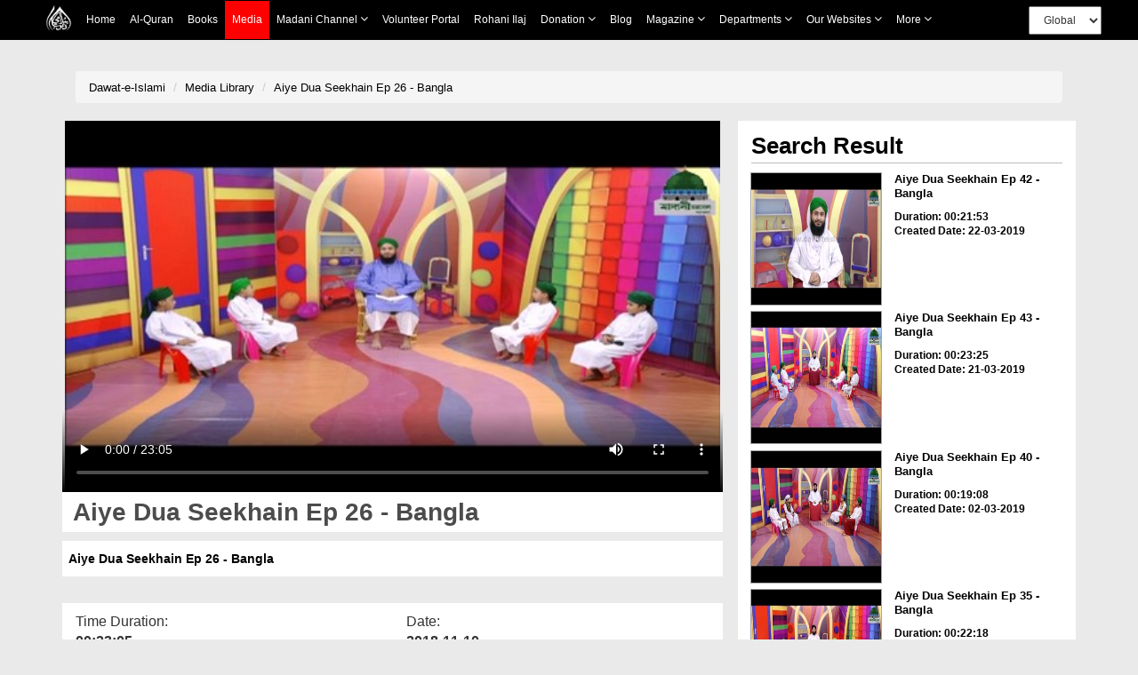

--- FILE ---
content_type: application/javascript
request_url: https://resources.dawateislami.net/medialibrary/js/share_custom.js
body_size: 457
content:
function linkedINcustom(){
	var height = 600, width = 600;
    var leftPosition, topPosition;
    //Allow for borders.
    leftPosition = (window.screen.width / 2) - ((width / 2) + 10);
    //Allow for title and status bars.
    topPosition = (window.screen.height / 2) - ((height / 2) + 50);
    var windowFeatures = "status=no,height=" + height + ",width=" + width + ",resizable=yes,left=" + leftPosition + ",top=" + topPosition + ",screenX=" + leftPosition + ",screenY=" + topPosition + ",toolbar=no,menubar=no,scrollbars=no,location=no,directories=no";
    u=location.href;
    t=document.title;
    window.open("https://www.linkedin.com/shareArticle?mini=true&url="+encodeURIComponent(u)+'&title='+encodeURIComponent(t)+'&source='+encodeURIComponent(u),'sharer', windowFeatures);
    return false;
}

function facebookcustom(url){
	var url = window.location.hostname+appContext+url;
	sharecustom("https://www.facebook.com/sharer/sharer.php?u=",url);
}

function twittercustom(url){
	var url = window.location.hostname+appContext+url;
	sharecustom("https://twitter.com/home?status="+encodeURIComponent(t) + " ",url);
}

function googlePluscustom(url){
	var url = window.location.hostname+appContext+url;
	sharecustom("https://plus.google.com/share?url=",url);
}

//u=location.href;
t=document.title;

function sharecustom(link,url)
{
	var height = 600, width = 600;
    var leftPosition, topPosition;
    //Allow for borders.
    leftPosition = (window.screen.width / 2) - ((width / 2) + 10);
    //Allow for title and status bars.
    topPosition = (window.screen.height / 2) - ((height / 2) + 50);
    var windowFeatures = "status=no,height=" + height + ",width=" + width + ",resizable=yes,left=" + leftPosition + ",top=" + topPosition + ",screenX=" + leftPosition + ",screenY=" + topPosition + ",toolbar=no,menubar=no,scrollbars=no,location=no,directories=no";
    window.open(link+encodeURIComponent(url),'sharer', windowFeatures);
    return false;
}